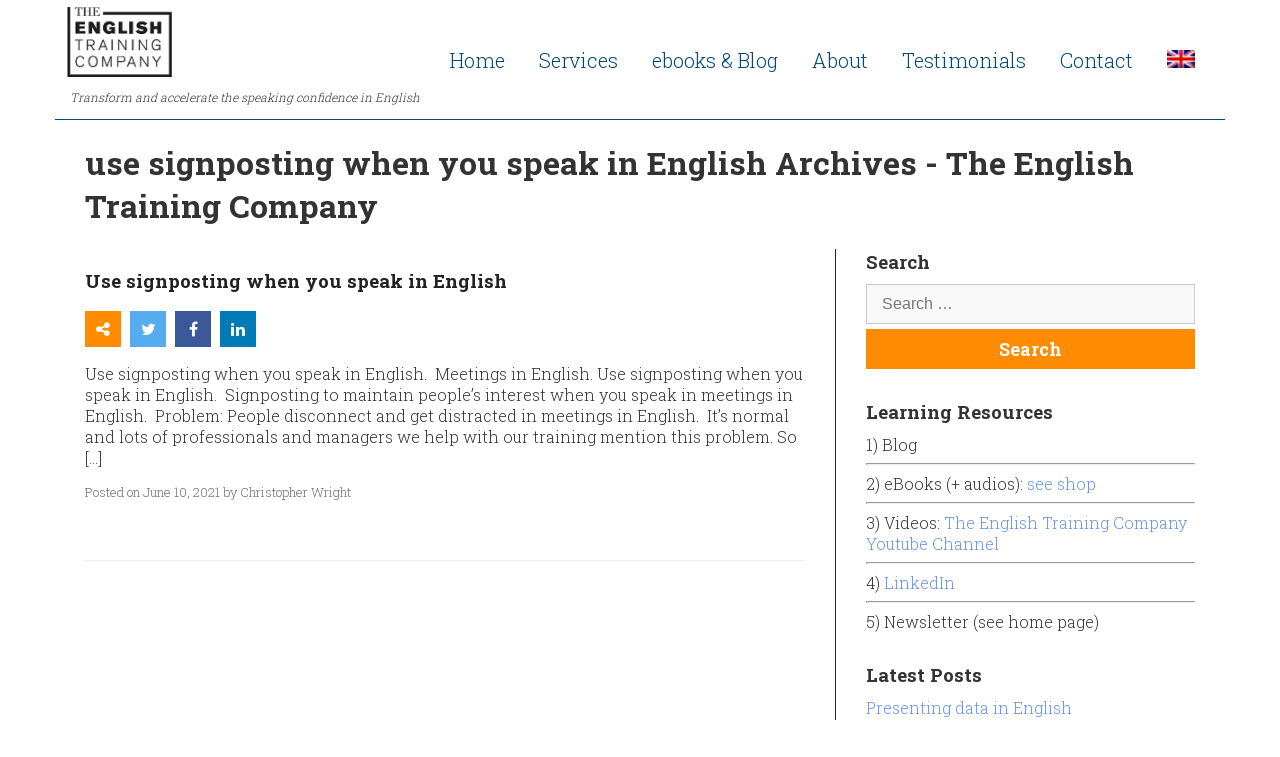

--- FILE ---
content_type: text/html; charset=UTF-8
request_url: https://www.englishtco.com/tag/use-signposting-when-you-speak-in-english/
body_size: 10597
content:
<!DOCTYPE html>
<html lang="en">
<head>
  	<meta http-equiv="X-UA-Compatible" content="IE=edge">
	<meta name="viewport" content="width=device-width, initial-scale=1">
	<title>use signposting when you speak in English Archives - The English Training CompanyThe English Training Company</title>
	<meta name='robots' content='index, follow, max-image-preview:large, max-snippet:-1, max-video-preview:-1' />
<link rel="alternate" hreflang="en" href="https://www.englishtco.com/tag/use-signposting-when-you-speak-in-english/" />
<link rel="alternate" hreflang="x-default" href="https://www.englishtco.com/tag/use-signposting-when-you-speak-in-english/" />

	<!-- This site is optimized with the Yoast SEO plugin v20.1 - https://yoast.com/wordpress/plugins/seo/ -->
	<link rel="canonical" href="https://www.englishtco.com/tag/use-signposting-when-you-speak-in-english/" />
	<meta property="og:locale" content="en_US" />
	<meta property="og:type" content="article" />
	<meta property="og:title" content="use signposting when you speak in English Archives - The English Training Company" />
	<meta property="og:url" content="https://www.englishtco.com/tag/use-signposting-when-you-speak-in-english/" />
	<meta property="og:site_name" content="The English Training Company" />
	<meta name="twitter:card" content="summary_large_image" />
	<script type="application/ld+json" class="yoast-schema-graph">{"@context":"https://schema.org","@graph":[{"@type":"CollectionPage","@id":"https://www.englishtco.com/tag/use-signposting-when-you-speak-in-english/","url":"https://www.englishtco.com/tag/use-signposting-when-you-speak-in-english/","name":"use signposting when you speak in English Archives - The English Training Company","isPartOf":{"@id":"https://www.englishtco.com/#website"},"breadcrumb":{"@id":"https://www.englishtco.com/tag/use-signposting-when-you-speak-in-english/#breadcrumb"},"inLanguage":"en-US"},{"@type":"BreadcrumbList","@id":"https://www.englishtco.com/tag/use-signposting-when-you-speak-in-english/#breadcrumb","itemListElement":[{"@type":"ListItem","position":1,"name":"Home","item":"https://www.englishtco.com/"},{"@type":"ListItem","position":2,"name":"use signposting when you speak in English"}]},{"@type":"WebSite","@id":"https://www.englishtco.com/#website","url":"https://www.englishtco.com/","name":"The English Training Company","description":"Transform and accelerate the speaking confidence in English","publisher":{"@id":"https://www.englishtco.com/#organization"},"potentialAction":[{"@type":"SearchAction","target":{"@type":"EntryPoint","urlTemplate":"https://www.englishtco.com/?s={search_term_string}"},"query-input":"required name=search_term_string"}],"inLanguage":"en-US"},{"@type":"Organization","@id":"https://www.englishtco.com/#organization","name":"The English Training Company","url":"https://www.englishtco.com/","logo":{"@type":"ImageObject","inLanguage":"en-US","@id":"https://www.englishtco.com/#/schema/logo/image/","url":"https://www.englishtco.com/wp-content/uploads/2017/02/logo4.png","contentUrl":"https://www.englishtco.com/wp-content/uploads/2017/02/logo4.png","width":234,"height":155,"caption":"The English Training Company"},"image":{"@id":"https://www.englishtco.com/#/schema/logo/image/"},"sameAs":["http://linkedin/in/christopherwright1/"]}]}</script>
	<!-- / Yoast SEO plugin. -->


<link rel='dns-prefetch' href='//use.fontawesome.com' />
<link rel="alternate" type="application/rss+xml" title="The English Training Company &raquo; use signposting when you speak in English Tag Feed" href="https://www.englishtco.com/tag/use-signposting-when-you-speak-in-english/feed/" />
<script type="text/javascript">
window._wpemojiSettings = {"baseUrl":"https:\/\/s.w.org\/images\/core\/emoji\/14.0.0\/72x72\/","ext":".png","svgUrl":"https:\/\/s.w.org\/images\/core\/emoji\/14.0.0\/svg\/","svgExt":".svg","source":{"concatemoji":"https:\/\/www.englishtco.com\/wp-includes\/js\/wp-emoji-release.min.js?ver=6.1.9"}};
/*! This file is auto-generated */
!function(e,a,t){var n,r,o,i=a.createElement("canvas"),p=i.getContext&&i.getContext("2d");function s(e,t){var a=String.fromCharCode,e=(p.clearRect(0,0,i.width,i.height),p.fillText(a.apply(this,e),0,0),i.toDataURL());return p.clearRect(0,0,i.width,i.height),p.fillText(a.apply(this,t),0,0),e===i.toDataURL()}function c(e){var t=a.createElement("script");t.src=e,t.defer=t.type="text/javascript",a.getElementsByTagName("head")[0].appendChild(t)}for(o=Array("flag","emoji"),t.supports={everything:!0,everythingExceptFlag:!0},r=0;r<o.length;r++)t.supports[o[r]]=function(e){if(p&&p.fillText)switch(p.textBaseline="top",p.font="600 32px Arial",e){case"flag":return s([127987,65039,8205,9895,65039],[127987,65039,8203,9895,65039])?!1:!s([55356,56826,55356,56819],[55356,56826,8203,55356,56819])&&!s([55356,57332,56128,56423,56128,56418,56128,56421,56128,56430,56128,56423,56128,56447],[55356,57332,8203,56128,56423,8203,56128,56418,8203,56128,56421,8203,56128,56430,8203,56128,56423,8203,56128,56447]);case"emoji":return!s([129777,127995,8205,129778,127999],[129777,127995,8203,129778,127999])}return!1}(o[r]),t.supports.everything=t.supports.everything&&t.supports[o[r]],"flag"!==o[r]&&(t.supports.everythingExceptFlag=t.supports.everythingExceptFlag&&t.supports[o[r]]);t.supports.everythingExceptFlag=t.supports.everythingExceptFlag&&!t.supports.flag,t.DOMReady=!1,t.readyCallback=function(){t.DOMReady=!0},t.supports.everything||(n=function(){t.readyCallback()},a.addEventListener?(a.addEventListener("DOMContentLoaded",n,!1),e.addEventListener("load",n,!1)):(e.attachEvent("onload",n),a.attachEvent("onreadystatechange",function(){"complete"===a.readyState&&t.readyCallback()})),(e=t.source||{}).concatemoji?c(e.concatemoji):e.wpemoji&&e.twemoji&&(c(e.twemoji),c(e.wpemoji)))}(window,document,window._wpemojiSettings);
</script>
<style type="text/css">
img.wp-smiley,
img.emoji {
	display: inline !important;
	border: none !important;
	box-shadow: none !important;
	height: 1em !important;
	width: 1em !important;
	margin: 0 0.07em !important;
	vertical-align: -0.1em !important;
	background: none !important;
	padding: 0 !important;
}
</style>
	<link rel='stylesheet' id='wp-block-library-css' href='https://www.englishtco.com/wp-includes/css/dist/block-library/style.min.css?ver=6.1.9' type='text/css' media='all' />
<link rel='stylesheet' id='classic-theme-styles-css' href='https://www.englishtco.com/wp-includes/css/classic-themes.min.css?ver=1' type='text/css' media='all' />
<style id='global-styles-inline-css' type='text/css'>
body{--wp--preset--color--black: #000000;--wp--preset--color--cyan-bluish-gray: #abb8c3;--wp--preset--color--white: #ffffff;--wp--preset--color--pale-pink: #f78da7;--wp--preset--color--vivid-red: #cf2e2e;--wp--preset--color--luminous-vivid-orange: #ff6900;--wp--preset--color--luminous-vivid-amber: #fcb900;--wp--preset--color--light-green-cyan: #7bdcb5;--wp--preset--color--vivid-green-cyan: #00d084;--wp--preset--color--pale-cyan-blue: #8ed1fc;--wp--preset--color--vivid-cyan-blue: #0693e3;--wp--preset--color--vivid-purple: #9b51e0;--wp--preset--gradient--vivid-cyan-blue-to-vivid-purple: linear-gradient(135deg,rgba(6,147,227,1) 0%,rgb(155,81,224) 100%);--wp--preset--gradient--light-green-cyan-to-vivid-green-cyan: linear-gradient(135deg,rgb(122,220,180) 0%,rgb(0,208,130) 100%);--wp--preset--gradient--luminous-vivid-amber-to-luminous-vivid-orange: linear-gradient(135deg,rgba(252,185,0,1) 0%,rgba(255,105,0,1) 100%);--wp--preset--gradient--luminous-vivid-orange-to-vivid-red: linear-gradient(135deg,rgba(255,105,0,1) 0%,rgb(207,46,46) 100%);--wp--preset--gradient--very-light-gray-to-cyan-bluish-gray: linear-gradient(135deg,rgb(238,238,238) 0%,rgb(169,184,195) 100%);--wp--preset--gradient--cool-to-warm-spectrum: linear-gradient(135deg,rgb(74,234,220) 0%,rgb(151,120,209) 20%,rgb(207,42,186) 40%,rgb(238,44,130) 60%,rgb(251,105,98) 80%,rgb(254,248,76) 100%);--wp--preset--gradient--blush-light-purple: linear-gradient(135deg,rgb(255,206,236) 0%,rgb(152,150,240) 100%);--wp--preset--gradient--blush-bordeaux: linear-gradient(135deg,rgb(254,205,165) 0%,rgb(254,45,45) 50%,rgb(107,0,62) 100%);--wp--preset--gradient--luminous-dusk: linear-gradient(135deg,rgb(255,203,112) 0%,rgb(199,81,192) 50%,rgb(65,88,208) 100%);--wp--preset--gradient--pale-ocean: linear-gradient(135deg,rgb(255,245,203) 0%,rgb(182,227,212) 50%,rgb(51,167,181) 100%);--wp--preset--gradient--electric-grass: linear-gradient(135deg,rgb(202,248,128) 0%,rgb(113,206,126) 100%);--wp--preset--gradient--midnight: linear-gradient(135deg,rgb(2,3,129) 0%,rgb(40,116,252) 100%);--wp--preset--duotone--dark-grayscale: url('#wp-duotone-dark-grayscale');--wp--preset--duotone--grayscale: url('#wp-duotone-grayscale');--wp--preset--duotone--purple-yellow: url('#wp-duotone-purple-yellow');--wp--preset--duotone--blue-red: url('#wp-duotone-blue-red');--wp--preset--duotone--midnight: url('#wp-duotone-midnight');--wp--preset--duotone--magenta-yellow: url('#wp-duotone-magenta-yellow');--wp--preset--duotone--purple-green: url('#wp-duotone-purple-green');--wp--preset--duotone--blue-orange: url('#wp-duotone-blue-orange');--wp--preset--font-size--small: 13px;--wp--preset--font-size--medium: 20px;--wp--preset--font-size--large: 36px;--wp--preset--font-size--x-large: 42px;--wp--preset--spacing--20: 0.44rem;--wp--preset--spacing--30: 0.67rem;--wp--preset--spacing--40: 1rem;--wp--preset--spacing--50: 1.5rem;--wp--preset--spacing--60: 2.25rem;--wp--preset--spacing--70: 3.38rem;--wp--preset--spacing--80: 5.06rem;}:where(.is-layout-flex){gap: 0.5em;}body .is-layout-flow > .alignleft{float: left;margin-inline-start: 0;margin-inline-end: 2em;}body .is-layout-flow > .alignright{float: right;margin-inline-start: 2em;margin-inline-end: 0;}body .is-layout-flow > .aligncenter{margin-left: auto !important;margin-right: auto !important;}body .is-layout-constrained > .alignleft{float: left;margin-inline-start: 0;margin-inline-end: 2em;}body .is-layout-constrained > .alignright{float: right;margin-inline-start: 2em;margin-inline-end: 0;}body .is-layout-constrained > .aligncenter{margin-left: auto !important;margin-right: auto !important;}body .is-layout-constrained > :where(:not(.alignleft):not(.alignright):not(.alignfull)){max-width: var(--wp--style--global--content-size);margin-left: auto !important;margin-right: auto !important;}body .is-layout-constrained > .alignwide{max-width: var(--wp--style--global--wide-size);}body .is-layout-flex{display: flex;}body .is-layout-flex{flex-wrap: wrap;align-items: center;}body .is-layout-flex > *{margin: 0;}:where(.wp-block-columns.is-layout-flex){gap: 2em;}.has-black-color{color: var(--wp--preset--color--black) !important;}.has-cyan-bluish-gray-color{color: var(--wp--preset--color--cyan-bluish-gray) !important;}.has-white-color{color: var(--wp--preset--color--white) !important;}.has-pale-pink-color{color: var(--wp--preset--color--pale-pink) !important;}.has-vivid-red-color{color: var(--wp--preset--color--vivid-red) !important;}.has-luminous-vivid-orange-color{color: var(--wp--preset--color--luminous-vivid-orange) !important;}.has-luminous-vivid-amber-color{color: var(--wp--preset--color--luminous-vivid-amber) !important;}.has-light-green-cyan-color{color: var(--wp--preset--color--light-green-cyan) !important;}.has-vivid-green-cyan-color{color: var(--wp--preset--color--vivid-green-cyan) !important;}.has-pale-cyan-blue-color{color: var(--wp--preset--color--pale-cyan-blue) !important;}.has-vivid-cyan-blue-color{color: var(--wp--preset--color--vivid-cyan-blue) !important;}.has-vivid-purple-color{color: var(--wp--preset--color--vivid-purple) !important;}.has-black-background-color{background-color: var(--wp--preset--color--black) !important;}.has-cyan-bluish-gray-background-color{background-color: var(--wp--preset--color--cyan-bluish-gray) !important;}.has-white-background-color{background-color: var(--wp--preset--color--white) !important;}.has-pale-pink-background-color{background-color: var(--wp--preset--color--pale-pink) !important;}.has-vivid-red-background-color{background-color: var(--wp--preset--color--vivid-red) !important;}.has-luminous-vivid-orange-background-color{background-color: var(--wp--preset--color--luminous-vivid-orange) !important;}.has-luminous-vivid-amber-background-color{background-color: var(--wp--preset--color--luminous-vivid-amber) !important;}.has-light-green-cyan-background-color{background-color: var(--wp--preset--color--light-green-cyan) !important;}.has-vivid-green-cyan-background-color{background-color: var(--wp--preset--color--vivid-green-cyan) !important;}.has-pale-cyan-blue-background-color{background-color: var(--wp--preset--color--pale-cyan-blue) !important;}.has-vivid-cyan-blue-background-color{background-color: var(--wp--preset--color--vivid-cyan-blue) !important;}.has-vivid-purple-background-color{background-color: var(--wp--preset--color--vivid-purple) !important;}.has-black-border-color{border-color: var(--wp--preset--color--black) !important;}.has-cyan-bluish-gray-border-color{border-color: var(--wp--preset--color--cyan-bluish-gray) !important;}.has-white-border-color{border-color: var(--wp--preset--color--white) !important;}.has-pale-pink-border-color{border-color: var(--wp--preset--color--pale-pink) !important;}.has-vivid-red-border-color{border-color: var(--wp--preset--color--vivid-red) !important;}.has-luminous-vivid-orange-border-color{border-color: var(--wp--preset--color--luminous-vivid-orange) !important;}.has-luminous-vivid-amber-border-color{border-color: var(--wp--preset--color--luminous-vivid-amber) !important;}.has-light-green-cyan-border-color{border-color: var(--wp--preset--color--light-green-cyan) !important;}.has-vivid-green-cyan-border-color{border-color: var(--wp--preset--color--vivid-green-cyan) !important;}.has-pale-cyan-blue-border-color{border-color: var(--wp--preset--color--pale-cyan-blue) !important;}.has-vivid-cyan-blue-border-color{border-color: var(--wp--preset--color--vivid-cyan-blue) !important;}.has-vivid-purple-border-color{border-color: var(--wp--preset--color--vivid-purple) !important;}.has-vivid-cyan-blue-to-vivid-purple-gradient-background{background: var(--wp--preset--gradient--vivid-cyan-blue-to-vivid-purple) !important;}.has-light-green-cyan-to-vivid-green-cyan-gradient-background{background: var(--wp--preset--gradient--light-green-cyan-to-vivid-green-cyan) !important;}.has-luminous-vivid-amber-to-luminous-vivid-orange-gradient-background{background: var(--wp--preset--gradient--luminous-vivid-amber-to-luminous-vivid-orange) !important;}.has-luminous-vivid-orange-to-vivid-red-gradient-background{background: var(--wp--preset--gradient--luminous-vivid-orange-to-vivid-red) !important;}.has-very-light-gray-to-cyan-bluish-gray-gradient-background{background: var(--wp--preset--gradient--very-light-gray-to-cyan-bluish-gray) !important;}.has-cool-to-warm-spectrum-gradient-background{background: var(--wp--preset--gradient--cool-to-warm-spectrum) !important;}.has-blush-light-purple-gradient-background{background: var(--wp--preset--gradient--blush-light-purple) !important;}.has-blush-bordeaux-gradient-background{background: var(--wp--preset--gradient--blush-bordeaux) !important;}.has-luminous-dusk-gradient-background{background: var(--wp--preset--gradient--luminous-dusk) !important;}.has-pale-ocean-gradient-background{background: var(--wp--preset--gradient--pale-ocean) !important;}.has-electric-grass-gradient-background{background: var(--wp--preset--gradient--electric-grass) !important;}.has-midnight-gradient-background{background: var(--wp--preset--gradient--midnight) !important;}.has-small-font-size{font-size: var(--wp--preset--font-size--small) !important;}.has-medium-font-size{font-size: var(--wp--preset--font-size--medium) !important;}.has-large-font-size{font-size: var(--wp--preset--font-size--large) !important;}.has-x-large-font-size{font-size: var(--wp--preset--font-size--x-large) !important;}
.wp-block-navigation a:where(:not(.wp-element-button)){color: inherit;}
:where(.wp-block-columns.is-layout-flex){gap: 2em;}
.wp-block-pullquote{font-size: 1.5em;line-height: 1.6;}
</style>
<link rel='stylesheet' id='contact-form-7-css' href='https://www.englishtco.com/wp-content/plugins/contact-form-7/includes/css/styles.css?ver=5.7.3' type='text/css' media='all' />
<link rel='stylesheet' id='wpml-legacy-horizontal-list-0-css' href='//www.englishtco.com/wp-content/plugins/sitepress-multilingual-cms/templates/language-switchers/legacy-list-horizontal/style.min.css?ver=1' type='text/css' media='all' />
<style id='wpml-legacy-horizontal-list-0-inline-css' type='text/css'>
.wpml-ls-statics-footer a {color:#444444;background-color:#ffffff;}.wpml-ls-statics-footer a:hover,.wpml-ls-statics-footer a:focus {color:#000000;background-color:#eeeeee;}.wpml-ls-statics-footer .wpml-ls-current-language>a {color:#444444;background-color:#ffffff;}.wpml-ls-statics-footer .wpml-ls-current-language:hover>a, .wpml-ls-statics-footer .wpml-ls-current-language>a:focus {color:#000000;background-color:#eeeeee;}
</style>
<link rel='stylesheet' id='wpml-legacy-post-translations-0-css' href='//www.englishtco.com/wp-content/plugins/sitepress-multilingual-cms/templates/language-switchers/legacy-post-translations/style.min.css?ver=1' type='text/css' media='all' />
<link rel='stylesheet' id='wpml-menu-item-0-css' href='//www.englishtco.com/wp-content/plugins/sitepress-multilingual-cms/templates/language-switchers/menu-item/style.min.css?ver=1' type='text/css' media='all' />
<link rel='stylesheet' id='main_css-css' href='https://www.englishtco.com/wp-content/themes/englishtco_theme/css/main.css?ver=6.1.9' type='text/css' media='all' />
<link rel='stylesheet' id='theme_css-css' href='https://www.englishtco.com/wp-content/themes/englishtco_theme/style.css?ver=6.1.9' type='text/css' media='all' />
<link rel='stylesheet' id='wpmu-wpmu-ui-3-min-css-css' href='https://www.englishtco.com/wp-content/plugins/popover/inc/external/wpmu-lib/css/wpmu-ui.3.min.css?ver=6.1.9' type='text/css' media='all' />
<link rel='stylesheet' id='wpmu-animate-3-min-css-css' href='https://www.englishtco.com/wp-content/plugins/popover/inc/external/wpmu-lib/css/animate.3.min.css?ver=6.1.9' type='text/css' media='all' />
<link rel='stylesheet' id='wpb-googleFonts-css' href='https://fonts.googleapis.com/css?family=Roboto+Slab%3A300%2C700%7CLato%3A100%2C300%7CCinzel&#038;ver=6.1.9' type='text/css' media='all' />
<link rel='stylesheet' id='animate-css-css' href='https://cdnjs.cloudflare.com/ajax/libs/animate.css/3.5.2/animate.css?ver=6.1.9' type='text/css' media='all' />
<script type='text/javascript' src='https://www.englishtco.com/wp-includes/js/jquery/jquery.min.js?ver=3.6.1' id='jquery-core-js'></script>
<script type='text/javascript' src='https://www.englishtco.com/wp-includes/js/jquery/jquery-migrate.min.js?ver=3.3.2' id='jquery-migrate-js'></script>
<script type='text/javascript' id='wpml-browser-redirect-js-extra'>
/* <![CDATA[ */
var wpml_browser_redirect_params = {"pageLanguage":"en","languageUrls":{"en_us":"https:\/\/www.englishtco.com\/tag\/use-signposting-when-you-speak-in-english\/","en":"https:\/\/www.englishtco.com\/tag\/use-signposting-when-you-speak-in-english\/","us":"https:\/\/www.englishtco.com\/tag\/use-signposting-when-you-speak-in-english\/"},"cookie":{"name":"_icl_visitor_lang_js","domain":"www.englishtco.com","path":"\/","expiration":24}};
/* ]]> */
</script>
<script type='text/javascript' src='https://www.englishtco.com/wp-content/plugins/sitepress-multilingual-cms/dist/js/browser-redirect/app.js?ver=4.5.14' id='wpml-browser-redirect-js'></script>
<link rel="https://api.w.org/" href="https://www.englishtco.com/wp-json/" /><link rel="alternate" type="application/json" href="https://www.englishtco.com/wp-json/wp/v2/tags/316" /><link rel="EditURI" type="application/rsd+xml" title="RSD" href="https://www.englishtco.com/xmlrpc.php?rsd" />
<link rel="wlwmanifest" type="application/wlwmanifest+xml" href="https://www.englishtco.com/wp-includes/wlwmanifest.xml" />
<meta name="generator" content="WordPress 6.1.9" />

		<!-- GA Google Analytics @ https://m0n.co/ga -->
		<script async src="https://www.googletagmanager.com/gtag/js?id=G-DDFG14WPXG"></script>
		<script>
			window.dataLayer = window.dataLayer || [];
			function gtag(){dataLayer.push(arguments);}
			gtag('js', new Date());
			gtag('config', 'G-DDFG14WPXG');
		</script>

	<meta name="generator" content="WPML ver:4.5.14 stt:1,2;" />
<style type="text/css">.recentcomments a{display:inline !important;padding:0 !important;margin:0 !important;}</style><link rel="icon" href="https://www.englishtco.com/wp-content/uploads/2017/02/logo4-150x150.png" sizes="32x32" />
<link rel="icon" href="https://www.englishtco.com/wp-content/uploads/2017/02/logo4.png" sizes="192x192" />
<link rel="apple-touch-icon" href="https://www.englishtco.com/wp-content/uploads/2017/02/logo4.png" />
<meta name="msapplication-TileImage" content="https://www.englishtco.com/wp-content/uploads/2017/02/logo4.png" />
		<style type="text/css" id="wp-custom-css">
			/*
You can add your own CSS here.

Click the help icon above to learn more.
*/


section {
overflow:hidden;
}

section.first {
background-position:center center;
}

@media (max-width:575px) {

section.first {
    background-position: right center;
	padding:0;
	background-image:url('http://www.englishtco.com/wp-content/uploads/2017/12/background-cropped.jpg');
}

section.first #presentation {
    background-color: rgba(255,255,255,0.8);
}

.statement {
    font-size: 28px;
    font-weight: bold;
    color: white;
    margin-bottom: 30px;
    text-shadow: 1px 1px 3px #000;
}

.mission ul {
    list-style: none;
    padding: 0;
    border-left: none;
    font-size: 18px;
    font-weight: 600;
}

.mission .small {
    margin-top: 15px;
}


}


		</style>
		</head>
<body id="#top" class="archive tag tag-use-signposting-when-you-speak-in-english tag-316">
  	<header id="header">
    <div class="logo">
      <img src="https://www.englishtco.com/wp-content/uploads/2017/02/logo4.png">
      <div class="tag">Transform and accelerate the speaking confidence in English</div>
    </div>
    
    <!-- slide out menu --> 
	<nav class="cbp-spmenu cbp-spmenu-vertical cbp-spmenu-right secondary">
    <div class="mennu-close-wrapper"><a class="menu-bars toggle-menu menu-right push-body main-bg-font special-main-bg main-bg-border"><i class="fa fa-close"></i></a></div>
	<nav class="menu-main-menu-container"><ul id="menu-main-menu" class="nav-side"><li id="menu-item-69" class="menu-item menu-item-type-custom menu-item-object-custom menu-item-home menu-item-69"><a href="http://www.englishtco.com/#home">Home</a></li>
<li id="menu-item-70" class="menu-item menu-item-type-custom menu-item-object-custom menu-item-home menu-item-has-children menu-item-70"><a href="http://www.englishtco.com/#services">Services</a>
<ul class="sub-menu">
	<li id="menu-item-71" class="menu-item menu-item-type-custom menu-item-object-custom menu-item-home menu-item-71"><a href="http://www.englishtco.com/#inter-engl">English classes for companies and professionals</a></li>
	<li id="menu-item-4263" class="menu-item menu-item-type-custom menu-item-object-custom menu-item-home menu-item-4263"><a href="http://www.englishtco.com/#inter-engl">1 to 1 Presentations Coaching in English</a></li>
	<li id="menu-item-76" class="menu-item menu-item-type-custom menu-item-object-custom menu-item-home menu-item-76"><a href="http://www.englishtco.com/#bizpractice">Workshops</a></li>
</ul>
</li>
<li id="menu-item-2957" class="menu-item menu-item-type-custom menu-item-object-custom menu-item-has-children menu-item-2957"><a>ebooks &#038; Blog</a>
<ul class="sub-menu">
	<li id="menu-item-74" class="menu-item menu-item-type-post_type menu-item-object-page current_page_parent menu-item-74"><a href="https://www.englishtco.com/blog/">Blog</a></li>
	<li id="menu-item-2934" class="menu-item menu-item-type-custom menu-item-object-custom menu-item-2934"><a target="_blank" rel="noopener" href="https://gumroad.com/englishtrainingcom">eBooks &#038; phrase sheets</a></li>
	<li id="menu-item-2959" class="menu-item menu-item-type-custom menu-item-object-custom menu-item-2959"><a target="_blank" rel="noopener" href="https://www.youtube.com/channel/UCZle0coygFM74ETUu6ZyvfQ">Videos</a></li>
</ul>
</li>
<li id="menu-item-79" class="menu-item menu-item-type-custom menu-item-object-custom menu-item-home menu-item-79"><a href="http://www.englishtco.com/#about">About</a></li>
<li id="menu-item-80" class="menu-item menu-item-type-custom menu-item-object-custom menu-item-home menu-item-80"><a href="http://www.englishtco.com/#testimonials">Testimonials</a></li>
<li id="menu-item-78" class="menu-item menu-item-type-custom menu-item-object-custom menu-item-home menu-item-78"><a href="http://www.englishtco.com/#contact">Contact</a></li>
<li id="menu-item-wpml-ls-10-en" class="menu-item wpml-ls-slot-10 wpml-ls-item wpml-ls-item-en wpml-ls-current-language wpml-ls-menu-item wpml-ls-first-item menu-item-type-wpml_ls_menu_item menu-item-object-wpml_ls_menu_item menu-item-has-children menu-item-wpml-ls-10-en"><a href="https://www.englishtco.com/tag/use-signposting-when-you-speak-in-english/"><img
            class="wpml-ls-flag"
            src="https://www.englishtco.com/wp-content/plugins/sitepress-multilingual-cms/res/flags/en.png"
            alt="English"
            width=18
            height=12
    /></a>
<ul class="sub-menu">
	<li id="menu-item-wpml-ls-10-es" class="menu-item wpml-ls-slot-10 wpml-ls-item wpml-ls-item-es wpml-ls-menu-item wpml-ls-last-item menu-item-type-wpml_ls_menu_item menu-item-object-wpml_ls_menu_item menu-item-wpml-ls-10-es"><a href="http://www.englishtco.com/es/"><img
            class="wpml-ls-flag"
            src="https://www.englishtco.com/wp-content/plugins/sitepress-multilingual-cms/res/flags/es.png"
            alt="Spanish"
            width=18
            height=12
    /></a></li>
</ul>
</li>
</ul></nav>	</nav>
    
    <nav class="menu-main-menu-container"><ul id="menu-main-menu-1" class=""><li class="menu-item menu-item-type-custom menu-item-object-custom menu-item-home menu-item-69"><a href="http://www.englishtco.com/#home">Home</a></li>
<li class="menu-item menu-item-type-custom menu-item-object-custom menu-item-home menu-item-has-children menu-item-70"><a href="http://www.englishtco.com/#services">Services</a>
<ul class="sub-menu">
	<li class="menu-item menu-item-type-custom menu-item-object-custom menu-item-home menu-item-71"><a href="http://www.englishtco.com/#inter-engl">English classes for companies and professionals</a></li>
	<li class="menu-item menu-item-type-custom menu-item-object-custom menu-item-home menu-item-4263"><a href="http://www.englishtco.com/#inter-engl">1 to 1 Presentations Coaching in English</a></li>
	<li class="menu-item menu-item-type-custom menu-item-object-custom menu-item-home menu-item-76"><a href="http://www.englishtco.com/#bizpractice">Workshops</a></li>
</ul>
</li>
<li class="menu-item menu-item-type-custom menu-item-object-custom menu-item-has-children menu-item-2957"><a>ebooks &#038; Blog</a>
<ul class="sub-menu">
	<li class="menu-item menu-item-type-post_type menu-item-object-page current_page_parent menu-item-74"><a href="https://www.englishtco.com/blog/">Blog</a></li>
	<li class="menu-item menu-item-type-custom menu-item-object-custom menu-item-2934"><a target="_blank" rel="noopener" href="https://gumroad.com/englishtrainingcom">eBooks &#038; phrase sheets</a></li>
	<li class="menu-item menu-item-type-custom menu-item-object-custom menu-item-2959"><a target="_blank" rel="noopener" href="https://www.youtube.com/channel/UCZle0coygFM74ETUu6ZyvfQ">Videos</a></li>
</ul>
</li>
<li class="menu-item menu-item-type-custom menu-item-object-custom menu-item-home menu-item-79"><a href="http://www.englishtco.com/#about">About</a></li>
<li class="menu-item menu-item-type-custom menu-item-object-custom menu-item-home menu-item-80"><a href="http://www.englishtco.com/#testimonials">Testimonials</a></li>
<li class="menu-item menu-item-type-custom menu-item-object-custom menu-item-home menu-item-78"><a href="http://www.englishtco.com/#contact">Contact</a></li>
<li class="menu-item wpml-ls-slot-10 wpml-ls-item wpml-ls-item-en wpml-ls-current-language wpml-ls-menu-item wpml-ls-first-item menu-item-type-wpml_ls_menu_item menu-item-object-wpml_ls_menu_item menu-item-has-children menu-item-wpml-ls-10-en"><a href="https://www.englishtco.com/tag/use-signposting-when-you-speak-in-english/"><img
            class="wpml-ls-flag"
            src="https://www.englishtco.com/wp-content/plugins/sitepress-multilingual-cms/res/flags/en.png"
            alt="English"
            width=18
            height=12
    /></a>
<ul class="sub-menu">
	<li class="menu-item wpml-ls-slot-10 wpml-ls-item wpml-ls-item-es wpml-ls-menu-item wpml-ls-last-item menu-item-type-wpml_ls_menu_item menu-item-object-wpml_ls_menu_item menu-item-wpml-ls-10-es"><a href="http://www.englishtco.com/es/"><img
            class="wpml-ls-flag"
            src="https://www.englishtco.com/wp-content/plugins/sitepress-multilingual-cms/res/flags/es.png"
            alt="Spanish"
            width=18
            height=12
    /></a></li>
</ul>
</li>
</ul></nav>   
    
    <div class="menu-bars-wrapper special-main-bg">
    <a class="menu-bars toggle-menu menu-right push-body main-bg-font special-main-bg main-bg-border"><i class="fa fa-bars"></i></a></div>
  </header>
<main>
    <div class="container">
        <h1 class="page-title">use signposting when you speak in English Archives - The English Training Company</h1>
	</div>

    <div class="container page-content">
    	<div class="row">
        	<div class="col-md-8 content">
                        
            <div class="feed-post-wrapper">
            
            <h3><a href="https://www.englishtco.com/use-signposting-when-you-speak-in-english/" title="Use signposting when you speak in English">Use signposting when you speak in English</a></h3>
            
                        
            <div class="social-share">
            	 <i class="fa fa-share-alt"></i>
                 <a href="http://twitter.com/home/?status=Use signposting when you speak in English - https://www.englishtco.com/use-signposting-when-you-speak-in-english/" title="Tweet this!" class="twitter-btn social-share-btn"><i class="fa fa-twitter"></i></a>
                 <a href="http://www.facebook.com/sharer.php?u=https://www.englishtco.com/use-signposting-when-you-speak-in-english/&amp;t=Use signposting when you speak in English" title="Share on Facebook!" class="facebook-btn social-share-btn"><i class="fa fa-facebook"></i></a>
                 <a href="http://www.linkedin.com/shareArticle?mini=true&amp;title=Use signposting when you speak in English&amp;url=https://www.englishtco.com/use-signposting-when-you-speak-in-english/" title="Share on LinkedIn" class="linkedin-btn social-share-btn"><i class="fa fa-linkedin"></i></a>
            </div>
            
          	<div class="excerpt-wrapper"><a href="https://www.englishtco.com/use-signposting-when-you-speak-in-english/" title="Use signposting when you speak in English"><p>Use signposting when you speak in English.  Meetings in English. Use signposting when you speak in English.  Signposting to maintain people&#8217;s interest when you speak in meetings in English.  Problem: People disconnect and get distracted in meetings in English.  It’s normal and lots of professionals and managers we help with our training mention this problem. So [&hellip;]</p>
</a><div class="meta-details">Posted on June 10, 2021 by Christopher Wright</div></div>
          
            
            </div>
                
                        
            </div>
            
            
            <div class="col-md-4 sidebar">

<div class="widget blog"><div class="widget-title"><h3 class="special">Search</h3></div><form role="search" method="get" class="search-form" action="https://www.englishtco.com/">
				<label>
					<span class="screen-reader-text">Search for:</span>
					<input type="search" class="search-field" placeholder="Search &hellip;" value="" name="s" />
				</label>
				<input type="submit" class="search-submit" value="Search" />
			</form></div><div class="widget blog"><div class="widget-title"><h3 class="special">Learning Resources</h3></div>			<div class="textwidget">1) Blog</strong>
<HR>
2) eBooks (+ audios): <a href="https://gumroad.com/englishtrainingcom">see shop </a></strong>
<HR>
3) Videos: <a href="https://www.youtube.com/channel/UCZle0coygFM74ETUu6ZyvfQ">The English Training Company Youtube Channel</a></strong>
<HR>
4) <a href="https://www.linkedin.com/in/christopherwright1/">LinkedIn</a> </strong>
<HR>
5) Newsletter</strong> (see home page)</div>
		</div>
		<div class="widget blog">
		<div class="widget-title"><h3 class="special">Latest Posts</h3></div>
		<ul>
											<li>
					<a href="https://www.englishtco.com/presenting-data-in-english-2/">Presenting data in English</a>
											<span class="post-date">May 31, 2023</span>
									</li>
											<li>
					<a href="https://www.englishtco.com/main-reasons-why-people-dont-feel-confident-speaking-up-in-meetings-in-english/">Main reasons why people don’t feel confident speaking up in meetings in English.</a>
											<span class="post-date">May 11, 2023</span>
									</li>
											<li>
					<a href="https://www.englishtco.com/meetings-in-english-is-it-me-or-you/">Meetings in English. Is it me or you?</a>
											<span class="post-date">April 21, 2023</span>
									</li>
											<li>
					<a href="https://www.englishtco.com/bonus-download-effective-participation-in-meetings-in-english/">Bonus download &#8211; Effective participation in meetings in English</a>
											<span class="post-date">April 21, 2023</span>
									</li>
											<li>
					<a href="https://www.englishtco.com/presenting-and-explaining-a-technical-idea-in-english/">Presenting and explaining a technical idea in English</a>
											<span class="post-date">March 10, 2023</span>
									</li>
					</ul>

		</div><div class="widget blog"><div class="widget-title"><h3 class="special">Recent Comments</h3></div><ul id="recentcomments"><li class="recentcomments"><span class="comment-author-link"><a href='https://www.englishtco.com/manage-mistakes-english-presentations/' rel='external nofollow ugc' class='url'>How to manage mistakes in your English Presentations - The English Training CompanyThe English Training Company</a></span> on <a href="https://www.englishtco.com/presentations-in-english-free-intro-pack-150-phrases-in-english/#comment-2883">Presentations In English – FREE Intro Pack (150 phrases in English)</a></li><li class="recentcomments"><span class="comment-author-link"><a href='https://www.englishtco.com/improving-business-english-work-perfectionist/' rel='external nofollow ugc' class='url'>Improving your Business English at work when you are a perfectionist Part II - The English Training CompanyThe English Training Company</a></span> on <a href="https://www.englishtco.com/improving-your-business-english-work-when-you-are-perfectionist/#comment-2809">Improving your Business English at work when you are a perfectionist</a></li><li class="recentcomments"><span class="comment-author-link"><a href='https://www.englishtco.com/assertive-meetings-english/' rel='external nofollow ugc' class='url'>Being Assertive In Meetings In English - The English Training CompanyThe English Training Company</a></span> on <a href="https://www.englishtco.com/speaking-confidence-english/#comment-2793">How can I increase my speaking confidence in English part I?</a></li><li class="recentcomments"><span class="comment-author-link"><a href='https://www.englishtco.com/prepare-ted-talk-english-non-native-english-speaker/' rel='external nofollow ugc' class='url'>How to prepare a TED Talk in English as a non native English speaker - The English Training CompanyThe English Training Company</a></span> on <a href="https://www.englishtco.com/manage-english-stress/#comment-2141">How Do You Manage English Stress?</a></li><li class="recentcomments"><span class="comment-author-link"><a href='https://www.englishtco.com/use-signposting-speak-meetings-english/' rel='external nofollow ugc' class='url'>Use signposting when you speak in meetings in English - The English Training CompanyThe English Training Company</a></span> on <a href="https://www.englishtco.com/use-signposting-when-you-speak-in-english/#comment-1976">Use signposting when you speak in English</a></li></ul></div><div class="widget blog"><div class="widget-title"><h3 class="special">Categories</h3></div>
			<ul>
					<li class="cat-item cat-item-73"><a href="https://www.englishtco.com/category/business-english-videos/">Business English Videos</a>
</li>
	<li class="cat-item cat-item-122"><a href="https://www.englishtco.com/category/emailing-in-english-tips/">Emailing In English Tips</a>
</li>
	<li class="cat-item cat-item-180"><a href="https://www.englishtco.com/category/fluency-confidence-motivation/">Fluency, Confidence and Motivation</a>
</li>
	<li class="cat-item cat-item-82"><a href="https://www.englishtco.com/category/hr-english-videos/">HR English Videos</a>
</li>
	<li class="cat-item cat-item-86"><a href="https://www.englishtco.com/category/meeting-in-english-tips/">Meeting In English Tips</a>
</li>
	<li class="cat-item cat-item-1"><a href="https://www.englishtco.com/category/uncategorized/">Miscellaneous</a>
</li>
	<li class="cat-item cat-item-97"><a href="https://www.englishtco.com/category/presenting-in-english-tips/">Presenting In English Tips</a>
</li>
	<li class="cat-item cat-item-198"><a href="https://www.englishtco.com/category/sales-in-english-tips/">Sales in English tips</a>
</li>
	<li class="cat-item cat-item-199"><a href="https://www.englishtco.com/category/small-talk-in-english-tips/">Small Talk In English Tips</a>
</li>
	<li class="cat-item cat-item-363"><a href="https://www.englishtco.com/category/speaking-bootcamps/">Speaking Bootcamps</a>
</li>
	<li class="cat-item cat-item-91"><a href="https://www.englishtco.com/category/speaking-in-english-tips/">Speaking In English Tips</a>
</li>
	<li class="cat-item cat-item-243"><a href="https://www.englishtco.com/category/video-calls/">Video calls in English Tips</a>
</li>
	<li class="cat-item cat-item-13"><a href="https://www.englishtco.com/category/weekly-class-listening-video/">Weekly Class</a>
</li>
			</ul>

			</div><div class="widget blog"><div class="widget-title"><h3 class="special">Archives</h3></div>
			<ul>
					<li><a href='https://www.englishtco.com/2023/05/'>May 2023</a></li>
	<li><a href='https://www.englishtco.com/2023/04/'>April 2023</a></li>
	<li><a href='https://www.englishtco.com/2023/03/'>March 2023</a></li>
	<li><a href='https://www.englishtco.com/2023/02/'>February 2023</a></li>
	<li><a href='https://www.englishtco.com/2023/01/'>January 2023</a></li>
	<li><a href='https://www.englishtco.com/2022/11/'>November 2022</a></li>
	<li><a href='https://www.englishtco.com/2022/09/'>September 2022</a></li>
	<li><a href='https://www.englishtco.com/2022/03/'>March 2022</a></li>
	<li><a href='https://www.englishtco.com/2022/02/'>February 2022</a></li>
	<li><a href='https://www.englishtco.com/2021/11/'>November 2021</a></li>
	<li><a href='https://www.englishtco.com/2021/10/'>October 2021</a></li>
	<li><a href='https://www.englishtco.com/2021/09/'>September 2021</a></li>
	<li><a href='https://www.englishtco.com/2021/07/'>July 2021</a></li>
	<li><a href='https://www.englishtco.com/2021/06/'>June 2021</a></li>
	<li><a href='https://www.englishtco.com/2021/05/'>May 2021</a></li>
	<li><a href='https://www.englishtco.com/2021/04/'>April 2021</a></li>
	<li><a href='https://www.englishtco.com/2021/03/'>March 2021</a></li>
	<li><a href='https://www.englishtco.com/2021/02/'>February 2021</a></li>
	<li><a href='https://www.englishtco.com/2021/01/'>January 2021</a></li>
	<li><a href='https://www.englishtco.com/2020/12/'>December 2020</a></li>
	<li><a href='https://www.englishtco.com/2020/11/'>November 2020</a></li>
	<li><a href='https://www.englishtco.com/2020/10/'>October 2020</a></li>
	<li><a href='https://www.englishtco.com/2020/03/'>March 2020</a></li>
	<li><a href='https://www.englishtco.com/2019/11/'>November 2019</a></li>
	<li><a href='https://www.englishtco.com/2019/10/'>October 2019</a></li>
	<li><a href='https://www.englishtco.com/2019/07/'>July 2019</a></li>
	<li><a href='https://www.englishtco.com/2019/06/'>June 2019</a></li>
	<li><a href='https://www.englishtco.com/2019/05/'>May 2019</a></li>
	<li><a href='https://www.englishtco.com/2019/04/'>April 2019</a></li>
	<li><a href='https://www.englishtco.com/2019/03/'>March 2019</a></li>
	<li><a href='https://www.englishtco.com/2019/02/'>February 2019</a></li>
	<li><a href='https://www.englishtco.com/2019/01/'>January 2019</a></li>
	<li><a href='https://www.englishtco.com/2018/12/'>December 2018</a></li>
	<li><a href='https://www.englishtco.com/2018/11/'>November 2018</a></li>
	<li><a href='https://www.englishtco.com/2018/10/'>October 2018</a></li>
	<li><a href='https://www.englishtco.com/2018/09/'>September 2018</a></li>
	<li><a href='https://www.englishtco.com/2018/07/'>July 2018</a></li>
	<li><a href='https://www.englishtco.com/2018/06/'>June 2018</a></li>
	<li><a href='https://www.englishtco.com/2018/05/'>May 2018</a></li>
	<li><a href='https://www.englishtco.com/2018/04/'>April 2018</a></li>
	<li><a href='https://www.englishtco.com/2018/03/'>March 2018</a></li>
	<li><a href='https://www.englishtco.com/2018/02/'>February 2018</a></li>
	<li><a href='https://www.englishtco.com/2018/01/'>January 2018</a></li>
	<li><a href='https://www.englishtco.com/2017/12/'>December 2017</a></li>
	<li><a href='https://www.englishtco.com/2017/11/'>November 2017</a></li>
	<li><a href='https://www.englishtco.com/2017/10/'>October 2017</a></li>
	<li><a href='https://www.englishtco.com/2017/09/'>September 2017</a></li>
	<li><a href='https://www.englishtco.com/2017/08/'>August 2017</a></li>
	<li><a href='https://www.englishtco.com/2017/07/'>July 2017</a></li>
	<li><a href='https://www.englishtco.com/2017/06/'>June 2017</a></li>
	<li><a href='https://www.englishtco.com/2017/05/'>May 2017</a></li>
	<li><a href='https://www.englishtco.com/2017/04/'>April 2017</a></li>
	<li><a href='https://www.englishtco.com/2017/03/'>March 2017</a></li>
	<li><a href='https://www.englishtco.com/2017/02/'>February 2017</a></li>
			</ul>

			</div><div class="widget blog"><div class="widget-title"><h3 class="special">Tags</h3></div><div class="tagcloud"><a href="https://www.englishtco.com/tag/advanced-business-english/" class="tag-cloud-link tag-link-194 tag-link-position-1" style="font-size: 8.9859154929577pt;" aria-label="advanced business english (4 items)">advanced business english</a>
<a href="https://www.englishtco.com/tag/advanced-business-english-speaker/" class="tag-cloud-link tag-link-181 tag-link-position-2" style="font-size: 16.774647887324pt;" aria-label="advanced business english speaker (30 items)">advanced business english speaker</a>
<a href="https://www.englishtco.com/tag/aprende-business-english/" class="tag-cloud-link tag-link-69 tag-link-position-3" style="font-size: 17.169014084507pt;" aria-label="aprende business english (33 items)">aprende business english</a>
<a href="https://www.englishtco.com/tag/aprende-ingles-de-negocios/" class="tag-cloud-link tag-link-68 tag-link-position-4" style="font-size: 17.957746478873pt;" aria-label="aprende inglés de negocios (40 items)">aprende inglés de negocios</a>
<a href="https://www.englishtco.com/tag/aprendeinglesdenegocios/" class="tag-cloud-link tag-link-106 tag-link-position-5" style="font-size: 8.9859154929577pt;" aria-label="aprendeinglésdenegocios (4 items)">aprendeinglésdenegocios</a>
<a href="https://www.englishtco.com/tag/business-english/" class="tag-cloud-link tag-link-38 tag-link-position-6" style="font-size: 22pt;" aria-label="business english (103 items)">business english</a>
<a href="https://www.englishtco.com/tag/business-english-courses/" class="tag-cloud-link tag-link-331 tag-link-position-7" style="font-size: 8.9859154929577pt;" aria-label="business english courses (4 items)">business english courses</a>
<a href="https://www.englishtco.com/tag/business-english-speaking/" class="tag-cloud-link tag-link-159 tag-link-position-8" style="font-size: 8pt;" aria-label="business english speaking (3 items)">business english speaking</a>
<a href="https://www.englishtco.com/tag/business-english-speaking-confidence/" class="tag-cloud-link tag-link-246 tag-link-position-9" style="font-size: 9.7746478873239pt;" aria-label="business english speaking confidence (5 items)">business english speaking confidence</a>
<a href="https://www.englishtco.com/tag/business-english-video/" class="tag-cloud-link tag-link-74 tag-link-position-10" style="font-size: 12.338028169014pt;" aria-label="business english video (10 items)">business english video</a>
<a href="https://www.englishtco.com/tag/business-presentations-in-english/" class="tag-cloud-link tag-link-321 tag-link-position-11" style="font-size: 8.9859154929577pt;" aria-label="business presentations in English (4 items)">business presentations in English</a>
<a href="https://www.englishtco.com/tag/clases-de-ingles-de-negocios/" class="tag-cloud-link tag-link-96 tag-link-position-12" style="font-size: 9.7746478873239pt;" aria-label="clases de inglés de negocios (5 items)">clases de inglés de negocios</a>
<a href="https://www.englishtco.com/tag/clases-de-ingles-de-negocios-in-company-madrid/" class="tag-cloud-link tag-link-131 tag-link-position-13" style="font-size: 8.9859154929577pt;" aria-label="clases de inglés de negocios in company madrid (4 items)">clases de inglés de negocios in company madrid</a>
<a href="https://www.englishtco.com/tag/clases-de-ingles-de-negocios-madrid/" class="tag-cloud-link tag-link-118 tag-link-position-14" style="font-size: 10.464788732394pt;" aria-label="clases de inglés de negocios Madrid (6 items)">clases de inglés de negocios Madrid</a>
<a href="https://www.englishtco.com/tag/clases-de-ingles-in-company/" class="tag-cloud-link tag-link-81 tag-link-position-15" style="font-size: 11.943661971831pt;" aria-label="clases de inglés in company (9 items)">clases de inglés in company</a>
<a href="https://www.englishtco.com/tag/clases-de-ingles-in-company-madrid/" class="tag-cloud-link tag-link-110 tag-link-position-16" style="font-size: 10.464788732394pt;" aria-label="clases de inglés in company madrid (6 items)">clases de inglés in company madrid</a>
<a href="https://www.englishtco.com/tag/clases-in-company/" class="tag-cloud-link tag-link-75 tag-link-position-17" style="font-size: 8.9859154929577pt;" aria-label="clases in-company (4 items)">clases in-company</a>
<a href="https://www.englishtco.com/tag/conference-calls-in-english/" class="tag-cloud-link tag-link-161 tag-link-position-18" style="font-size: 8.9859154929577pt;" aria-label="conference calls in English (4 items)">conference calls in English</a>
<a href="https://www.englishtco.com/tag/emails-en-ingles/" class="tag-cloud-link tag-link-87 tag-link-position-19" style="font-size: 10.957746478873pt;" aria-label="emails en inglés (7 items)">emails en inglés</a>
<a href="https://www.englishtco.com/tag/emails-in-english/" class="tag-cloud-link tag-link-92 tag-link-position-20" style="font-size: 10.464788732394pt;" aria-label="emails in english (6 items)">emails in english</a>
<a href="https://www.englishtco.com/tag/english/" class="tag-cloud-link tag-link-18 tag-link-position-21" style="font-size: 13.028169014085pt;" aria-label="english (12 items)">english</a>
<a href="https://www.englishtco.com/tag/ingles/" class="tag-cloud-link tag-link-22 tag-link-position-22" style="font-size: 13.718309859155pt;" aria-label="inglés (14 items)">inglés</a>
<a href="https://www.englishtco.com/tag/ingles-de-negocios/" class="tag-cloud-link tag-link-37 tag-link-position-23" style="font-size: 20.915492957746pt;" aria-label="inglés de negocios (81 items)">inglés de negocios</a>
<a href="https://www.englishtco.com/tag/learn-business-english/" class="tag-cloud-link tag-link-65 tag-link-position-24" style="font-size: 10.464788732394pt;" aria-label="learn business english (6 items)">learn business english</a>
<a href="https://www.englishtco.com/tag/listening/" class="tag-cloud-link tag-link-21 tag-link-position-25" style="font-size: 10.464788732394pt;" aria-label="listening (6 items)">listening</a>
<a href="https://www.englishtco.com/tag/llamadas-conferencia-en-ingles/" class="tag-cloud-link tag-link-102 tag-link-position-26" style="font-size: 8.9859154929577pt;" aria-label="llamadas conferencia en inglés (4 items)">llamadas conferencia en inglés</a>
<a href="https://www.englishtco.com/tag/meet-in-english-with-confidence/" class="tag-cloud-link tag-link-127 tag-link-position-27" style="font-size: 12.732394366197pt;" aria-label="meet in English with confidence (11 items)">meet in English with confidence</a>
<a href="https://www.englishtco.com/tag/meetings-in-english/" class="tag-cloud-link tag-link-142 tag-link-position-28" style="font-size: 14.704225352113pt;" aria-label="meetings in english (18 items)">meetings in english</a>
<a href="https://www.englishtco.com/tag/presentaciones-en-ingles/" class="tag-cloud-link tag-link-66 tag-link-position-29" style="font-size: 13.422535211268pt;" aria-label="presentaciones en inglés (13 items)">presentaciones en inglés</a>
<a href="https://www.englishtco.com/tag/presentations-in-english/" class="tag-cloud-link tag-link-189 tag-link-position-30" style="font-size: 13.028169014085pt;" aria-label="presentations in english (12 items)">presentations in english</a>
<a href="https://www.englishtco.com/tag/present-in-english-with-confidence/" class="tag-cloud-link tag-link-126 tag-link-position-31" style="font-size: 13.718309859155pt;" aria-label="present in English with confidence (14 items)">present in English with confidence</a>
<a href="https://www.englishtco.com/tag/presenting-in-english/" class="tag-cloud-link tag-link-129 tag-link-position-32" style="font-size: 9.7746478873239pt;" aria-label="presenting in english (5 items)">presenting in english</a>
<a href="https://www.englishtco.com/tag/professional-emails-in-english/" class="tag-cloud-link tag-link-225 tag-link-position-33" style="font-size: 9.7746478873239pt;" aria-label="professional emails in english (5 items)">professional emails in english</a>
<a href="https://www.englishtco.com/tag/reuniones-en-ingles/" class="tag-cloud-link tag-link-158 tag-link-position-34" style="font-size: 12.732394366197pt;" aria-label="reuniones en inglés (11 items)">reuniones en inglés</a>
<a href="https://www.englishtco.com/tag/small-talk-en-ingles/" class="tag-cloud-link tag-link-179 tag-link-position-35" style="font-size: 9.7746478873239pt;" aria-label="small talk en inglés (5 items)">small talk en inglés</a>
<a href="https://www.englishtco.com/tag/small-talk-in-english/" class="tag-cloud-link tag-link-178 tag-link-position-36" style="font-size: 10.957746478873pt;" aria-label="small talk in english (7 items)">small talk in english</a>
<a href="https://www.englishtco.com/tag/speak-in-english-with-confidence/" class="tag-cloud-link tag-link-144 tag-link-position-37" style="font-size: 13.422535211268pt;" aria-label="speak in English with confidence (13 items)">speak in English with confidence</a>
<a href="https://www.englishtco.com/tag/speaking-confidence/" class="tag-cloud-link tag-link-151 tag-link-position-38" style="font-size: 8.9859154929577pt;" aria-label="speaking confidence (4 items)">speaking confidence</a>
<a href="https://www.englishtco.com/tag/speaking-confidence-in-english/" class="tag-cloud-link tag-link-153 tag-link-position-39" style="font-size: 13.422535211268pt;" aria-label="speaking confidence in English (13 items)">speaking confidence in English</a>
<a href="https://www.englishtco.com/tag/the-english-training-company/" class="tag-cloud-link tag-link-76 tag-link-position-40" style="font-size: 18.352112676056pt;" aria-label="the english training company (44 items)">the english training company</a>
<a href="https://www.englishtco.com/tag/video/" class="tag-cloud-link tag-link-20 tag-link-position-41" style="font-size: 11.450704225352pt;" aria-label="video (8 items)">video</a>
<a href="https://www.englishtco.com/tag/video-de-ingles-de-negocios/" class="tag-cloud-link tag-link-88 tag-link-position-42" style="font-size: 8.9859154929577pt;" aria-label="video de inglés de negocios (4 items)">video de inglés de negocios</a>
<a href="https://www.englishtco.com/tag/virtual-presentations-in-english/" class="tag-cloud-link tag-link-214 tag-link-position-43" style="font-size: 8.9859154929577pt;" aria-label="virtual presentations in English (4 items)">virtual presentations in English</a>
<a href="https://www.englishtco.com/tag/weekly-class/" class="tag-cloud-link tag-link-19 tag-link-position-44" style="font-size: 11.943661971831pt;" aria-label="weekly class (9 items)">weekly class</a>
<a href="https://www.englishtco.com/tag/write-emails-in-english-with-confidence/" class="tag-cloud-link tag-link-124 tag-link-position-45" style="font-size: 8.9859154929577pt;" aria-label="write emails in English with confidence (4 items)">write emails in English with confidence</a></div>
</div><div class="widget blog"><div class="widget-title"><h3 class="special">Connect With Us</h3></div>			<div class="textwidget"><ul class="social-links">
<li><a href="https://www.youtube.com/christopherwrightbusinessenglish" target="_blank" rel="noopener"><i class="fa fa-youtube" style="width:40px; height:40px; text-align:center; line-height:40px; color:#fff; background-color:#ff0000; font-size:18px; float:left; margin-right:5px"></i></a></li>
<li><a href="https://www.facebook.com/TheEnglishTrainingCompany/" target="_blank" rel="noopener"><i class="fa fa-facebook" style="width:40px; height:40px; text-align:center; line-height:40px; color:#fff; background-color:#3b5998; font-size:18px; float:left; margin-right:5px"></i></a></li>
<li><a href="https://twitter.com/QuickBizEnglish" target="_blank" rel="noopener"><i class="fa fa-twitter" style="width:40px; height:40px; text-align:center; line-height:40px; color:#fff; background-color:#55acee; font-size:18px; float:left"></i></a></li>
</ul></div>
		</div>
</div>            
            
         </div>
         
    </div>
</main>



<section class="s1" id="copyright">
	
<ul class="social-links links footer-links">
<li><a href="https://www.youtube.com/christopherwrightbusinessenglish" target="_blank"><i class="fa fa-youtube" style="width:40px; height:40px; text-align:center; line-height:40px; color:#fff; background-color:#ff0000; font-size:18px; float:left; margin-right:5px"></i></a></li>
<!-- <li><a href="https://www.facebook.com/TheEnglishTrainingCompany/" target="_blank"><i class="fa fa-facebook" style="width:40px; height:40px; text-align:center; line-height:40px; color:#fff; background-color:#3b5998; font-size:18px; float:left; margin-right:5px"></i></a></li> -->
<li><a href="https://www.linkedin.com/in/christopherwright1/" target="_blank"><i class="fa fa-linkedin" style="width:40px; height:40px; text-align:center; line-height:40px; color:#fff; background-color:#3b5998; font-size:18px; float:left"></i></a></li>
<!-- <li><a href="https://twitter.com/QuickBizEnglish " target="_blank"><i class="fa fa-twitter" style="width:40px; height:40px; text-align:center; line-height:40px; color:#fff; background-color:#55acee; font-size:18px; float:left"></i></a></li> -->
</ul>

    <p>
	© The English Training Company 2026    <br>
    
    <a href="https://www.englishtco.com/aviso-legal/">Legal Notice</a>      
    <a href="https://www.englishtco.com/politica-de-privacidad/">Privacy Policy</a>      
    <a href="https://www.englishtco.com/politica-de-cookies/">Cookie Policy</a>
    

    </p>
</section>
<script>window._popup_data = {"ajaxurl":"https:\/\/www.englishtco.com\/wp-admin\/admin-ajax.php","do":"get_data","ajax_data":{"orig_request_uri":"\/tag\/use-signposting-when-you-speak-in-english\/"}};</script>
<div class="wpml-ls-statics-footer wpml-ls wpml-ls-legacy-list-horizontal">
	<ul><li class="wpml-ls-slot-footer wpml-ls-item wpml-ls-item-es wpml-ls-first-item wpml-ls-last-item wpml-ls-item-legacy-list-horizontal">
				<a href="http://www.englishtco.com/es/" class="wpml-ls-link">
                                                        <img
            class="wpml-ls-flag"
            src="https://www.englishtco.com/wp-content/plugins/sitepress-multilingual-cms/res/flags/es.png"
            alt="Spanish"
            width=18
            height=12
    /></a>
			</li></ul>
</div>
<script type='text/javascript' src='https://www.englishtco.com/wp-content/plugins/contact-form-7/includes/swv/js/index.js?ver=5.7.3' id='swv-js'></script>
<script type='text/javascript' id='contact-form-7-js-extra'>
/* <![CDATA[ */
var wpcf7 = {"api":{"root":"https:\/\/www.englishtco.com\/wp-json\/","namespace":"contact-form-7\/v1"},"cached":"1"};
/* ]]> */
</script>
<script type='text/javascript' src='https://www.englishtco.com/wp-content/plugins/contact-form-7/includes/js/index.js?ver=5.7.3' id='contact-form-7-js'></script>
<script type='text/javascript' src='https://www.englishtco.com/wp-content/themes/englishtco_theme/js/custom.js?ver=6.1.9' id='custom_js-js'></script>
<script type='text/javascript' src='https://use.fontawesome.com/06394a96fe.js?ver=6.1.9' id='fontawesome_js-js'></script>
<script type='text/javascript' src='https://www.englishtco.com/wp-content/plugins/popover/inc/external/wpmu-lib/js/wpmu-ui.3.min.js?ver=6.1.9' id='wpmu-wpmu-ui-3-min-js-js'></script>
<script type='text/javascript' src='https://www.englishtco.com/wp-content/plugins/popover/js/public.min.js?ver=6.1.9' id='wpmu-public-min-js-js'></script>

</body>
</html>

<!-- Page cached by LiteSpeed Cache 6.0.0.1 on 2026-01-20 21:58:43 -->

--- FILE ---
content_type: text/javascript
request_url: https://www.englishtco.com/wp-content/themes/englishtco_theme/js/custom.js?ver=6.1.9
body_size: 937
content:
/*!
 * jPushMenu.js
 * 1.1.1
 * @author: takien
 * http://takien.com
 * Original version (pure JS) is created by Mary Lou http://tympanus.net/
 */

(function($) {
    $.fn.jPushMenu = function(customOptions) {
        var o = $.extend({}, $.fn.jPushMenu.defaultOptions, customOptions);

        $('body').addClass(o.pushBodyClass);

        // Add class to toggler
        $(this).addClass('jPushMenuBtn');

        $(this).click(function(e) {
            e.stopPropagation();

            var target     = '',
            push_direction = '';

            // Determine menu and push direction
            if ($(this).is('.' + o.showLeftClass)) {
                target         = '.cbp-spmenu-left';
                push_direction = 'toright';
            }
            else if ($(this).is('.' + o.showRightClass)) {
                target         = '.cbp-spmenu-right';
                push_direction = 'toleft';
            }
            else if ($(this).is('.' + o.showTopClass)) {
                target = '.cbp-spmenu-top';
            }
            else if ($(this).is('.' + o.showBottomClass)) {
                target = '.cbp-spmenu-bottom';
            }

            if (target == '') {
                return;
            }

            $(this).toggleClass(o.activeClass);
            $(target).toggleClass(o.menuOpenClass);

            if ($(this).is('.' + o.pushBodyClass) && push_direction != '') {
                $('body').toggleClass(o.pushBodyClass + '-' + push_direction);
            }

            // Disable all other buttons
            $('.jPushMenuBtn').not($(this)).toggleClass('disabled');

            return;
        });

        var jPushMenu = {
            close: function (o) {
                $('.jPushMenuBtn,body,.cbp-spmenu')
                    .removeClass('disabled ' + o.activeClass + ' ' + o.menuOpenClass + ' ' + o.pushBodyClass + '-toleft ' + o.pushBodyClass + '-toright');
            }
        }

        // Close menu on clicking outside menu
        if (o.closeOnClickOutside) {
             $(document).click(function() {
                jPushMenu.close(o);
             });
         }

        // Close menu on clicking menu link
        if (o.closeOnClickLink) {
            $('.cbp-spmenu a').on('click',function() {
                jPushMenu.close(o);
            });
        }
    };

   /*
    * In case you want to customize class name,
    * do not directly edit here, use function parameter when call jPushMenu.
    */
    $.fn.jPushMenu.defaultOptions = {
        pushBodyClass      : 'push-body',
        showLeftClass      : 'menu-left',
        showRightClass     : 'menu-right',
        showTopClass       : 'menu-top',
        showBottomClass    : 'menu-bottom',
        activeClass        : 'menu-active',
        menuOpenClass      : 'menu-open',
        closeOnClickOutside: true,
        closeOnClickLink   : true
    };
})(jQuery);


jQuery(document).ready(function($) {
	$('.toggle-menu').jPushMenu();
});




(function($){
	
	// Get the height of the header
	var headerHeight = $("header#header").height();

        $(function() {
    $('a[href*=#]:not([href=#])').click(function() {
        if (location.pathname.replace(/^\//, '') == this.pathname.replace(/^\//, '') && location.hostname == this.hostname) {

            var target = $(this.hash);
            target = target.length ? target : $('[name=' + this.hash.slice(1) + ']');
            if (target.length) {
                $('html,body').animate({
                    scrollTop: target.offset().top - headerHeight
                }, 1000);
                return false;
            }
        }
    });
});

})(jQuery);